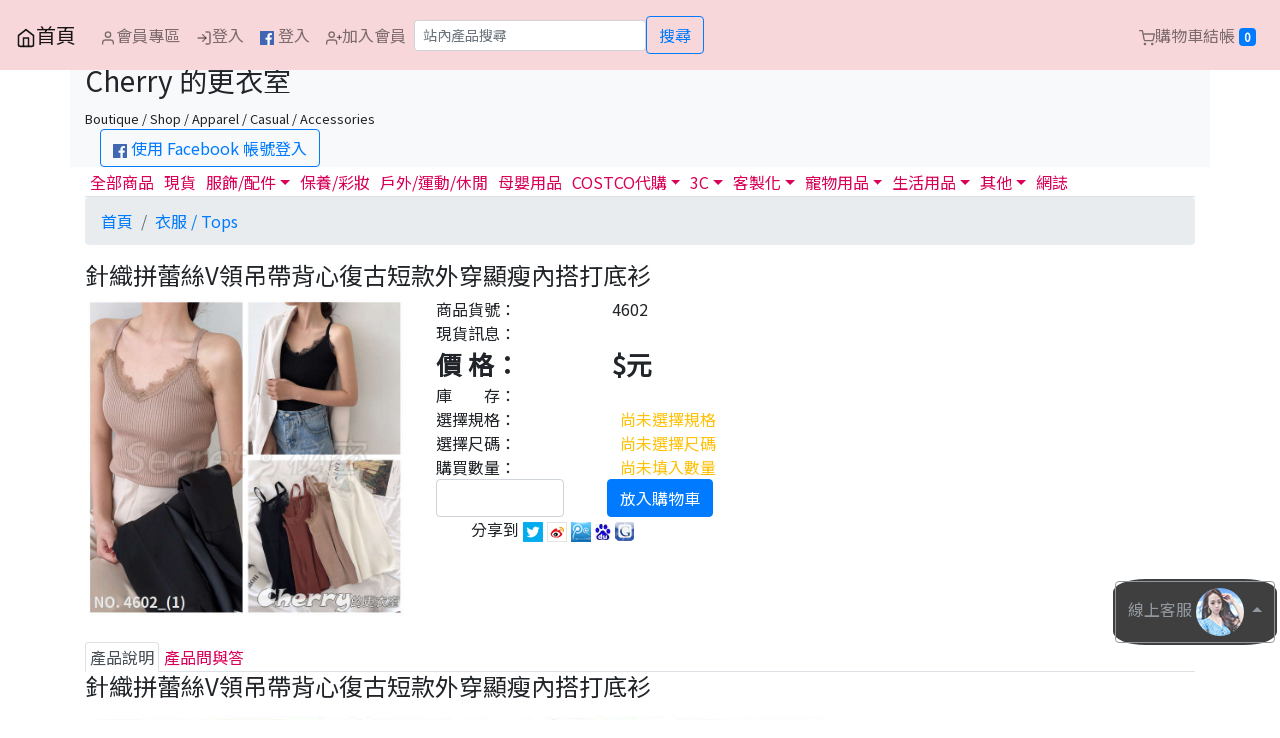

--- FILE ---
content_type: text/html; charset=UTF-8
request_url: https://www.cherrytw.com/ProductDetail.php?id=5828
body_size: 12573
content:
<!DOCTYPE html>
<html lang="zh-TW">
<head>
<meta charset="utf-8" />
<meta http-equiv="X-UA-Compatible" content="IE=edge">
<meta name="viewport" content="width=device-width, initial-scale=1">
<title>針織拼蕾絲V領吊帶背心復古短款外穿顯瘦內搭打底衫-Cherry 的更衣室</title>
<meta property="og:title" content="針織拼蕾絲V領吊帶背心復古短款外穿顯瘦內搭打底衫" />
<meta property="og:url" content="https://www.cherrytw.com/ProductDetail.php?id=5828" />
<meta property="og:type" content="article" />
<meta property="og:description" content="產品貨號：4602，產品詳情請看官網，有更詳細介紹。" />
<meta property="og:image" content="http://img.maxxi.org/www.mishacollection.com//4602_(1).jpg" />
<meta property="og:image" content="http://img.maxxi.org/www.mishacollection.com//4602_(2).jpg" />
<meta property="og:image" content="http://img.maxxi.org/www.mishacollection.com//4602_(3).jpg" />
<meta property="og:image" content="http://img.maxxi.org/www.mishacollection.com//4602_(1).jpg" />
<meta property="og:image:width" content="750" />
<meta property="og:image:height" content="750" />
<meta property="og:site_name" content="Cherry 的更衣室" />
<meta property="fb:app_id" content="375535645812115" />
﻿<meta name='KEYWORDS' content='針織拼蕾絲V領吊帶背心復古短款外穿顯瘦內搭打底衫'>
<meta name='DESCRIPTION' content='針織拼蕾絲V領吊帶背心復古短款外穿顯瘦內搭打底衫'>
<meta name='generator' content='blogger'>
<meta name='RESOURCE-TYPE' content='DOCUMENT'>
<meta name='ROBOTS' content='INDEX, FOLLOW'>
<meta name='ROBOTS' content='ALL'>
<meta name='WEBCRAWLERS' content='ALL'>
<meta name='SPIDERS' content='ALL'>
<META HTTP-EQUIV='Pragma' content='no-cache'>
<META HTTP-EQUIV='Cache-Control' content='no-cache, must-revalidate'>
<META HTTP-EQUIV='EXPIRES' content='7'>
<meta name='REVISIT-AFTER' content='3 DAYS'>
<meta name='RATING' content='GENERAL'>
<script src="https://code.jquery.com/jquery-latest.js"></script>
<script src="https://www.cherrytw.com/jquery-ui/ui.js"></script>
<script src="https://maxxi.org/js/pagination.js"></script><!-- 載入分頁 -->
<script src="https://maxxi.org/js/carousel.js"></script><!-- 載入輪播 -->
<script src="https://maxxi.org/js/urlParam.js"></script>
<script src="https://www.cherrytw.com/jquery-ui/jquery.lazyload.min.js"></script>
<!-- bootstrap begin -->
<link rel="stylesheet" href="https://stackpath.bootstrapcdn.com/bootstrap/4.3.1/css/bootstrap.min.css" integrity="sha384-ggOyR0iXCbMQv3Xipma34MD+dH/1fQ784/j6cY/iJTQUOhcWr7x9JvoRxT2MZw1T" crossorigin="anonymous">
<script src="https://cdnjs.cloudflare.com/ajax/libs/popper.js/1.14.7/umd/popper.min.js" integrity="sha384-UO2eT0CpHqdSJQ6hJty5KVphtPhzWj9WO1clHTMGa3JDZwrnQq4sF86dIHNDz0W1" crossorigin="anonymous"></script>
<script src="https://stackpath.bootstrapcdn.com/bootstrap/4.3.1/js/bootstrap.min.js" integrity="sha384-JjSmVgyd0p3pXB1rRibZUAYoIIy6OrQ6VrjIEaFf/nJGzIxFDsf4x0xIM+B07jRM" crossorigin="anonymous"></script>
<!-- bootstrap end -->
<link href="https://fonts.googleapis.com/css?family=Noto+Sans+TC" rel="stylesheet">
<link href="/theme/www.cherrytw.com/theme.css" rel="stylesheet">
<!-- Google Tag Manager -->
<script>(function(w,d,s,l,i){w[l]=w[l]||[];w[l].push({'gtm.start':
new Date().getTime(),event:'gtm.js'});var f=d.getElementsByTagName(s)[0],
j=d.createElement(s),dl=l!='dataLayer'?'&l='+l:'';j.async=true;j.src=
'https://www.googletagmanager.com/gtm.js?id='+i+dl;f.parentNode.insertBefore(j,f);
})(window,document,'script','dataLayer','GTM-KXLJNLC');</script>
<!-- End Google Tag Manager -->
<script>
$(function() {
	$("img.lazy").lazyload();
	$("#gotop").bind("click",function() {
		$('html, body').animate({scrollTop: 0}, 50);
	});
	$(window).scroll(function() {
		if ( 
			$(this).scrollTop() > 300){$('#gotop').fadeIn("fast");
		} else {
			$("#gotop").stop().fadeOut("fast");
		}
	});
});
</script>
<meta name="google-site-verification" content="Yb4zBCm-EOxU6tD2_J1RhXPLUW8A463NMdvkFzkPf2o" />
<style>
#quantity{
	width: 8em;
}
</style>
<script>
// Model Spec begin 
$(document).ready(function(){
	$("#warning_q").hide();
	$("#warning_model").hide();
	$("#warning_spec").hide();
		modelArr = ["黑色","白色","淺卡色","磚紅色"]; // 規格 Array格式
		specArr = []; // 尺碼 Array格式
		ModelSpecfp = {"ModelSpec:Price:黑色":"190","ModelSpec:Amount:黑色":"-1","ModelSpec:Price:白色":"190","ModelSpec:Amount:白色":"-1","ModelSpec:Price:淺卡色":"190","ModelSpec:Amount:淺卡色":"-1","ModelSpec:Price:磚紅色":"190","ModelSpec:Amount:磚紅色":"-1"}; // 規格尺碼資訊 JSON 格式
	
	priceArr=[];
	priceMax="";
	priceMin="";
	
	if( modelArr.length>0 ){
		var mc = "<span id='model' class='ms_skin ms_model_btn'>";
		for(k in modelArr){
			mc += "<li class='btn btn-danger' id='"+modelArr[k]+"' data-value='"+modelArr[k]+"' "+ ( (specArr.length>0)?"": (( ModelSpecfp["ModelSpec:Amount:"+modelArr[k]] == "0" )? "disabled" : ModelSpecfp["ModelSpec:Amount:"+modelArr[k]]) ) +">"+modelArr[k]+"</li>";
			priceArr.push( ModelSpecfp["ModelSpec:Price:"+modelArr[k]] );
		}
		mc += "</span>";
		$("#modelSpec_model").html( mc );
	}else{
		$('#ms_Model').hide();
	}
	
	if( specArr.length > 0 ){
		sc = "<span id='spec' class='ms_skin ms_spec_btn'>";
		for(k in specArr){
			sc += "<li class='btn btn-danger' id='"+specArr[k]+"' data-value='"+specArr[k]+"'>"+specArr[k]+"</li>";
		}
		sc += "</span>";
		$("#modelSpec_spec").html( sc );
	}else{
		$('#ms_Spec').hide();
	}
	
	info();
	price_range();
	
	$(".ms_model_btn li").on("click",function(){
		if($(this).hasClass("ms_model_btn_select")){
			$(this).removeClass("ms_model_btn_select");
		}else{
			if( !$(this).attr('disabled') ){
				$(".ms_model_btn li").removeClass("ms_model_btn_select");
				$(this).addClass("ms_model_btn_select");
			}
			$(".warning_extra").hide();
		}
		price_amount_update();
	});	
	$(".ms_spec_btn li").on("click",function(){
		if($(this).hasClass("ms_spec_btn_select")){
			$(this).removeClass("ms_spec_btn_select");
		}else{
			if( !$(this).attr('disabled') ){
				$(".ms_spec_btn li").removeClass("ms_spec_btn_select");
				$(this).addClass("ms_spec_btn_select");
			}
			$(".warning_specs").hide();
		}
		price_amount_update();
	});
	
});
function price_amount_update(){
	var ao="";
	if($(".ms_model_btn_select").attr("data-value")){ // A 若有選規格
		$("#ms_price").html( ModelSpecfp["ModelSpec:Price:"+$(".ms_model_btn_select").attr("data-value")] );

		if( specArr.length > 0 ){ // B 若有尺碼
			for(k in specArr){
				if( ModelSpecfp["ModelSpec:Amount:"+$(".ms_model_btn_select").attr("data-value")+":"+specArr[k]] == "0" ){
					$("#"+specArr[k]+"").removeClass("ms_spec_btn_select");
					$("#"+specArr[k]+"").attr('disabled', true);
				}else{
					$("#"+specArr[k]+"").attr('disabled', false);
				}
			}
			if($(".ms_spec_btn_select").attr("data-value")){
				for(k in modelArr){
					$("#"+modelArr[k]+"").attr('disabled', false);
					if($(".ms_spec_btn_select").attr("data-value")){
						if( ModelSpecfp["ModelSpec:Amount:"+modelArr[k]+":"+$(".ms_spec_btn_select").attr("data-value")] == "0" ){
							$("#"+modelArr[k]+"").removeClass("ms_spec_btn_select");
							$("#"+modelArr[k]+"").attr('disabled', true);
						}
					}
				}
				switch( ModelSpecfp["ModelSpec:Amount:"+$(".ms_model_btn_select").attr("data-value")+":"+$(".ms_spec_btn_select").attr("data-value")] ){
					case '-1':
						ao = "本產品為預購商品，匯款確認後１４至２１個工作天（不包含例假日）出貨。";
					break;
					case '0':
						ao="test 1";
					break;
					default:
						ao = "庫存"+ModelSpecfp["ModelSpec:Amount:"+$(".ms_model_btn_select").attr("data-value")+":"+$(".ms_spec_btn_select").attr("data-value")]+"組";
				}
			}
		}else{ // B 若沒尺碼
			ao = ModelSpecfp["ModelSpec:Amount:"+$(".ms_model_btn_select").attr("data-value")]
			
			if($(".ms_model_btn_select").attr("data-value")){
				switch( ModelSpecfp["ModelSpec:Amount:"+$(".ms_model_btn_select").attr("data-value")] ){
					case '-1':
						ao = "本產品為預購商品，匯款確認後１４至２１個工作天（不包含例假日）出貨。";
					break;
					case '0':
						
					break;
					default:
						ao = "庫存"+ModelSpecfp["ModelSpec:Amount:"+$(".ms_model_btn_select").attr("data-value")]+"組";
				}
			}
		}
	}else{ // A 若沒選規格
		price_range();
		
		for(k in specArr){
			$("#"+specArr[k]+"").attr('disabled', false);
		}
		
		if(specArr.length>0){ // C 若有尺碼
			for(k in modelArr){
				$("#"+modelArr[k]+"").attr('disabled', false);
				if($(".ms_spec_btn_select").attr("data-value")){
					if( ModelSpecfp["ModelSpec:Amount:"+modelArr[k]+":"+$(".ms_spec_btn_select").attr("data-value")] == "0" ){
						$("#"+modelArr[k]+"").removeClass("ms_spec_btn_select");
						$("#"+modelArr[k]+"").attr('disabled', true);
					}
				}
			}
		}
	}
	$("#ms_amount").html( ao );
}
function price_range(){
	if( modelArr.length > 0 ){
		priceMax = Math.max(...priceArr);
		priceMin = Math.min(...priceArr);
		$("#ms_price").html( ((priceMax == priceMin )? priceMax : priceMin+"~"+priceMax ) );
	}else{
		$("#ms_price").html( 190 );

		sw = "-1";
		switch( sw ){
			case '-1':
				ao = "本產品為預購商品，匯款確認後七至十個工作天（不包含例假日）出貨。";
			break;
			case '0':

			break;
			default:
				ao = "庫存"+-1+"組";
		}
		$("#ms_amount").html( ao );
	}
}
function info(){ // 產品現貨訊息
	var ao="";

	if( specArr.length > 0 ){ // B 若有尺碼
		for(km in modelArr){
			for(ks in specArr){
				if( ModelSpecfp["ModelSpec:Amount:"+modelArr[km]+":"+specArr[ks]] >0){
					ao += modelArr[km]+" - "+specArr[ks]+" : "+ModelSpecfp["ModelSpec:Amount:"+modelArr[km]+":"+specArr[ks]]+"組 / ";
				}
			}
		}
	}else{ // B 若沒尺碼
		for(km in modelArr){
			if( ModelSpecfp["ModelSpec:Amount:"+modelArr[km]] >0){
				ao += modelArr[km]+" : "+ModelSpecfp["ModelSpec:Amount:"+modelArr[km]]+"組 / ";
			}
		}
	}

	$("#ms_info").html( ao );
}
// Model Spec Finish
</script>
</head>
<body>
<!-- Header Start //-->
<!-- Navbar -->
<nav class="navbar fixed-top navbar-expand-md navbar-light alert-danger">
		<button class="navbar-toggler" type="button" data-toggle="collapse" data-target="#navbarSupportedContent" aria-controls="navbarSupportedContent" aria-expanded="false" aria-label="Toggle navigation">
	<span class="navbar-toggler-icon"></span>
	</button>
	<div class="collapse navbar-collapse" id="navbarSupportedContent">
		<a class="navbar-brand" href="/" title='首頁'><svg xmlns="http://www.w3.org/2000/svg" width="20" height="20" viewBox="0 0 24 24" fill="none" stroke="currentColor" stroke-width="2" stroke-linecap="round" stroke-linejoin="round" class="feather feather-home">><title>首頁</title><path d="M3 9l9-7 9 7v11a2 2 0 0 1-2 2H5a2 2 0 0 1-2-2z"></path><polyline points="9 22 9 12 15 12 15 22"></polyline></svg>首頁</a>
		<ul class="navbar-nav mr-auto">
			<li class='nav-item'><a class='nav-link ' href='#login_form' id='Member' data-toggle='modal' data-ref='https://www.cherrytw.com/member.php?a=memberOrder'><svg xmlns='http://www.w3.org/2000/svg' width='16' height='16' viewBox='0 0 24 24' fill='none' stroke='currentColor' stroke-width='2' stroke-linecap='round' stroke-linejoin='round' class='feather feather-user'><path d='M20 21v-2a4 4 0 0 0-4-4H8a4 4 0 0 0-4 4v2'></path><circle cx='12' cy='7' r='4'></circle></svg>會員專區</a></li>
				<li class='nav-item'><a class='nav-link ' href="#login_form" data-toggle='modal' data-target="#login_form"><svg xmlns="http://www.w3.org/2000/svg" width="16" height="16" viewBox="0 0 24 24" fill="none" stroke="currentColor" stroke-width="2" stroke-linecap="round" stroke-linejoin="round" class="feather feather-log-in"><path d="M15 3h4a2 2 0 0 1 2 2v14a2 2 0 0 1-2 2h-4"></path><polyline points="10 17 15 12 10 7"></polyline><line x1="15" y1="12" x2="3" y2="12"></line></svg>登入</a></li>
			<!--// FB登入開始 //-->
			<li class='nav-item'><a class='nav-link' href="https://www.facebook.com/v8.0/dialog/oauth?client_id=148811838900893&redirect_uri=https://www.cherrytw.com/fb_callback.php&state=%2FProductDetail.php%3Fid%3D5828&scope=email"><img height='14px' weight='14px' src='https://img.maxxi.org/logo_fb.png'></img> 登入</a></li>
			<!--// FB登入結束 //-->

			<li class='nav-item'><a class='nav-link ' href="https://www.cherrytw.com/MemberJoin.php"><svg xmlns="http://www.w3.org/2000/svg" width="16" height="16" viewBox="0 0 24 24" fill="none" stroke="currentColor" stroke-width="2" stroke-linecap="round" stroke-linejoin="round" class="feather feather-user-plus"><path d="M16 21v-2a4 4 0 0 0-4-4H5a4 4 0 0 0-4 4v2"></path><circle cx="8.5" cy="7" r="4"></circle><line x1="20" y1="8" x2="20" y2="14"></line><line x1="23" y1="11" x2="17" y2="11"></line></svg>加入會員</a></li>
				<form class="form-inline" method="get" action="search.php" role="search">
				<input name="s" type="text" class="form-control form-control-sm" placeholder="站內產品搜尋" required>
				<button class='btn btn-outline-primary' type='submit'>搜尋</button>
				<div id='searchError' style='display:none;'>無搜尋內容</div>
			</form>	
		</ul>
	</div>
	<ul class="nav navbar-nav pull-right" title=''>
				<li class='nav-item'><a class='nav-link ' id='tierCart' href='#login_form' data-toggle='modal' data-ref='https://www.cherrytw.com/Cart.php'><svg xmlns="http://www.w3.org/2000/svg" width="16" height="16" viewBox="0 0 24 24" fill="none" stroke="currentColor" stroke-width="2" stroke-linecap="round" stroke-linejoin="round" class="feather feather-shopping-cart"><circle cx="9" cy="21" r="1"></circle><circle cx="20" cy="21" r="1"></circle><path d="M1 1h4l2.68 13.39a2 2 0 0 0 2 1.61h9.72a2 2 0 0 0 2-1.61L23 6H6"></path></svg>購物車結帳 <span class="badge badge-primary" id='badgeCart'>0</span></a></li>
	</ul>
</nav>
<!-- header -->
<div class="container bg-light print">
	<p>&nbsp;</p>
	<h3>Cherry 的更衣室</h3><small>Boutique / Shop / Apparel / Casual / Accessories</small>
	<div class='col text-left'>
		<!--// FB登入開始 //-->
		<a class='btn btn-outline-primary' href="https://www.facebook.com/v8.0/dialog/oauth?client_id=148811838900893&redirect_uri=https://www.cherrytw.com/fb_callback.php&state=%2FProductDetail.php%3Fid%3D5828&scope=email"><img height='14px' weight='14px' src='https://img.maxxi.org/logo_fb.png'></img> 使用 Facebook 帳號登入</a>
		<!--// FB登入結束 //-->
	</div>
</div>
<div class="btn-group dropup" id="fixed-message">
	<button type="button" class="btn btn-outline-secondary dropdown-toggle" data-toggle="dropdown" aria-haspopup="true" aria-expanded="false" >
		線上客服 <img src="https://img.maxxi.org/service.png" class='rounded-circle'>
		<!-- <svg xmlns="http://www.w3.org/2000/svg" height="24" viewBox="0 0 24 24" width="24"><path d="M20 2H4c-1.1 0-1.99.9-1.99 2L2 22l4-4h14c1.1 0 2-.9 2-2V4c0-1.1-.9-2-2-2zM6 9h12v2H6V9zm8 5H6v-2h8v2zm4-6H6V6h12v2z"/><path d="M0 0h24v24H0z" fill="none"/></svg> -->
	</button>
	<div class="dropdown-menu">
	<a class="dropdown-item" href="http://m.me/cherry19940314" target="_blank">臉書客服</a>
	<a class="dropdown-item" href="https://t.me/GoodLuckInc" target="_blank">Telegram</a>
	</div>
</div>
<div id="gotop"><svg xmlns="http://www.w3.org/2000/svg" width="32" height="32" viewBox="0 0 24 24" fill="none" stroke="currentColor" stroke-width="5" stroke-linecap="round" stroke-linejoin="round" class="feather feather-chevron-up"><polyline points="18 15 12 9 6 15"></polyline></svg></div>
<script type="text/javascript">
$(function() {
	$("#login_form").bind("submit", function() {
		$.ajax({
			type	: "POST",
			cache	: false,
			url		: "/check.php",
			dataType: 'json',
			data	: $(this).serializeArray(),
			error: function(xhr){alert("Error:"+xhr.status+" "+xhr.responseText);},
			success: function(r) {
				if(r.isOk == "true"){
					window.location = r.ref;
				}else{
					alert(r.msg);
				}
			}
		});
		return false;
	});

	$("#login_form #submit_fb").bind("click", function() {
		$.ajax({
			type	: "POST",
			cache	: false,
			url		: "/fb_callback.php",
			dataType: 'json',
			data	: [],
			error: function(xhr){alert("Error:"+xhr.status+" "+xhr.responseText);},
			success: function(r) {
				if(r.isOk == "true"){
					window.location = r.ref;
				}else{
					alert(r.msg);
				}
			}
		});
		return false;
	});
	
	$('#login_form').on('show.bs.modal', function (event) {
		var button = $(event.relatedTarget);
		var recipient = button.data('ref');
		var modal = $(this)
		modal.find('.modal-body .ref').val(recipient);
	});
});
</script>
<form id="login_form" class="form-horizontal modal fade" method="post" action="" tabindex="-1" role="dialog" aria-labelledby="myModalLabel" aria-hidden="true">
	<div class="modal-dialog modal-dialog-centered">
		<div class="modal-content">
			<div class="modal-header">
				<h4 class="modal-title" id="myModalLabel">請輸入帳號及密碼</h4>
				<button type="button" class="close" data-dismiss="modal" aria-label="Close"><span aria-hidden="true">&times;</span></button>
			</div>
			<div class="modal-body">
				<p>
				<div class="form-group">
					<label class="control-label col" for="uname">Email 帳號</label>
					<div class="col">
						<input name="uname" type="email" id="uname" class="form-control" placeholder="Email 帳號">
					</div>
				</div>
				<div class="form-group">
					<label class="control-label col" for="pw">密碼</label>
					<div class="col">
						<input name="pw" type="password" id="pw" class="form-control" placeholder="密碼">
					</div>
				</div>
				<!--// FB登入開始 //-->
				<div class="form-group">
					或
					<a class="btn btn-outline-primary" href="https://www.facebook.com/v8.0/dialog/oauth?client_id=148811838900893&redirect_uri=https://www.cherrytw.com/fb_callback.php&state=%2FProductDetail.php%3Fid%3D5828&scope=email" role="button">使用 <img height='16px' weight='16px' src='https://img.maxxi.org/logo_fb.png'></img> FACEBOOK 登入</a>
				</div>
				<!--// FB登入結束 //-->
				<div class="form-group">
					<input name="act" type="hidden" value="check1">
					<input name="s" type="hidden" value="/">
					<input name="ref" class='ref' type="hidden" value="">
				</div>		
				<a href='https://www.cherrytw.com/MemberJoin.php'>加入會員</a>&nbsp;&nbsp;&nbsp;&nbsp;<a href='https://www.cherrytw.com/MemberForget.php'>忘記密碼</a>
				</p>
			</div>
			
			<div class="modal-footer">
				<a href="#" class="btn btn-outline-primary" data-dismiss="modal" aria-hidden="true">取消</a>
				<input class="btn btn-primary" type="submit" name="submit" value="送出">
			</div>
		</div>
	</div>
</form>
<!-- Main Start //-->    
<div class="container">
<ul class="nav nav-tabs">
	<li class="nav-item"><a class="nav-link" href='/'>全部商品</a></li>
	<li class="nav-item"><a class="nav-link" href='/onStock.php'>現貨</a></li>
	<li class="nav-item dropdown">
		<a class="nav-link dropdown-toggle" data-toggle="dropdown" href="#" role="button" aria-expanded="false">服飾/配件</a>
		<div class="dropdown-menu">
			<a class="dropdown-item" href='/Category.php?id=28'>帽子、圍巾 / Heads</a>
			<a class="dropdown-item" href='/Category.php?id=11'>衣服 / Tops</a>
			<a class="dropdown-item" href='/Category.php?id=10'>褲子，連身褲 / Pants</a>
			<a class="dropdown-item" href='/Category.php?id=12'>裙子，連身裙 / Skirts</a>
			<a class="dropdown-item" href='/Category.php?id=20'>外套 / Jacket</a>
			<a class="dropdown-item" href='/Category.php?id=41'>鞋子 / Shoes</a>
			<a class="dropdown-item" href='/Category.php?id=13'>內睡衣，貼身用品 / Underwear</a>
			<a class="dropdown-item" href='/Category.php?id=50'>泳裝，比基尼 / Swimwear</a>
			<a class="dropdown-item" href='/Category.php?id=4'>包包 袋子 箱子 / Bags</a>
			<a class="dropdown-item" href='/Category.php?id=15'>流行配件 隨身小物 / Accessories</a>
			<a class="dropdown-item" href='/Category.php?id=37'>成人情趣 / Sexy</a>
		</div>
	</li>
	<li class="nav-item"><a class="nav-link" href='/Category.php?id=32'>保養/彩妝</a></li>
	<li class="nav-item"><a class="nav-link" href='/Category.php?id=49'>戶外/運動/休閒</a></li>
	<li class="nav-item"><a class="nav-link" href='/Category.php?id=47'>母嬰用品</a></li>
	<li class="nav-item dropdown">
		<a class="nav-link dropdown-toggle" data-toggle="dropdown" href="#" role="button" aria-expanded="false">COSTCO代購</a>
		<div class="dropdown-menu">
			<a class="dropdown-item" href='/Category.php?id=52'>食品</a>
			<a class="dropdown-item" href='/Category.php?id=54'>保健／美容</a>
			<a class="dropdown-item" href='/Category.php?id=53'>家電</a>
		</div>
	</li>
	<li class="nav-item dropdown">
		<a class="nav-link dropdown-toggle" data-toggle="dropdown" href="#" role="button" aria-expanded="false">3C</a>
		<div class="dropdown-menu">
			<a class="dropdown-item" href='/Category.php?id=36'>行動電源</a>
			<a class="dropdown-item" href='/Category.php?id=25'>手機週邊產品</a>
			<a class="dropdown-item" href='/Category.php?id=46'>電腦零配件&週邊</a>
		</div>
	</li>
	<li class="nav-item dropdown">
		<a class="nav-link dropdown-toggle" data-toggle="dropdown" href="#" role="button" aria-expanded="false">客製化</a>
		<div class="dropdown-menu">
			<a class="dropdown-item" href='/Category.php?id=2'>水晶產品</a>
			<a class="dropdown-item" href='/Category.php?id=3'>925銀</a>
			<a class="dropdown-item" href='/Category.php?id=5'>鈦鋼</a>
			<a class="dropdown-item" href='/Category.php?id=29'>馬克杯</a>
			<a class="dropdown-item" href='/Category.php?id=6'>公仔，抱枕</a>
			<a class="dropdown-item" href='/Category.php?id=7'>花束 捧花</a>
			<a class="dropdown-item" href='/Category.php?id=48'>投影產品</a>
		</div>
	</li>
	<li class="nav-item dropdown">
		<a class="nav-link dropdown-toggle" data-toggle="dropdown" href="#" role="button" aria-expanded="false">寵物用品</a>
		<div class="dropdown-menu">
			<a class="dropdown-item" href='/Category.php?id=19'>狗狗服飾</a>
			<a class="dropdown-item" href='/Category.php?id=18'>狗狗玩具</a>
			<a class="dropdown-item" href='/Category.php?id=22'>狗狗用品</a>
		</div>
	</li>
	<li class="nav-item dropdown">
		<a class="nav-link dropdown-toggle" data-toggle="dropdown" href="#" role="button" aria-expanded="false">生活用品</a>
		<div class="dropdown-menu">
			<a class="dropdown-item" href='/Category.php?id=27'>寢具 抱枕 腰靠</a>
			<a class="dropdown-item" href='/Category.php?id=31'>家居飾品</a>
			<a class="dropdown-item" href='/Category.php?id=33'>電視櫃</a>
			<a class="dropdown-item" href='/Category.php?id=43'>LED 燈泡，燈具</a>
			<a class="dropdown-item" href='/Category.php?id=44'>生活雜貨</a>
			<a class="dropdown-item" href='/Category.php?id=8'>開運 旺財禮品</a>
		</div>
	</li>
	<li class="nav-item dropdown">
		<a class="nav-link dropdown-toggle" data-toggle="dropdown" href="#" role="button" aria-expanded="false">其他</a>
		<div class="dropdown-menu">
			<a class="dropdown-item" href='/Category.php?id=38'>防身防暴</a>
			<a class="dropdown-item" href='/Category.php?id=45'>無線電器材</a>
			<a class="dropdown-item" href='/Category.php?id=35'>汽機車用品</a>
			<a class="dropdown-item" href='/Category.php?id=42'>汽車行車記錄器</a>
			<div class="dropdown-divider"></div>
			<a class="dropdown-item" href='/Category.php?id=16'>其他玩意，配件</a>
		</div>
	</li>
	<li class="nav-item"><a class="nav-link" href='/articleCat.php?id=3'>網誌</a></li>
</ul>	<nav aria-label="breadcrumb">
		<ol class='breadcrumb'>
			<li class="breadcrumb-item"><a href='/'>首頁</a></li>
			<li class='breadcrumb-item active'><a href='Category.php?id=11&page=1'>衣服 / Tops</a></li></li>
		</ol>
	</nav>

	<form name="Form1" method="post" action="/ProductDetail.php?id=5828" id="Form1" class='form-inline' role='form'>
	<input name='a' type="hidden" value="Cart">
	<input name='c' type="hidden" value="">
	<input name='t' type="hidden" value="">
	<input name='id' type="hidden" value="5828">
	<h4>針織拼蕾絲V領吊帶背心復古短款外穿顯瘦內搭打底衫</h4>
	<div class='row'>
		<div class='col-md-4 col-12'><img src='https://img.maxxi.org/www.mishacollection.com//4602_(1).jpg' class="img-fluid rounded"></div>
		<div class='col-md-8 col-12'>
			<div class='row'>
				<div class='col-md-3 col-4'>商品貨號：</div>
				<div class='col-md-9 col-8 left'>4602</div>
			</div>
			<!-- <div class='row'>
				<div class='col-md-3 col-4'>規　　格：</div>
				<div class='col-lg-10 col-md-10 col-sm-8 col-xs-8'>詳見產品說明。</div>
			</div> //-->
			<div class='row'>
				<div class='col-md-3 col-4'>現貨訊息：</div>
				<div class='col-md-9 col-8'><span id='ms_info'></span></div>
			</div>
			<div class='row'>
				<div class='col-md-3 col-4 ms_price'>價 格：</div>
				<div class='col-md-9 col-8 ms_price'>$<span id='ms_price'></span>元</div>
			</div>
			<div class='row'>
				<div class='col-md-3 col-4'>庫　　存：</div>
				<div class='col-md-9 col-8'><span id='ms_amount'></span></div>
			</div>
						<div class='row' id='ms_Model'>
				<div class='col-md-3 col-4'>選擇規格：</div>
				<div class='col-md-9 col-8'><span id='warning_model' class='text-warning'>&nbsp;&nbsp;尚未選擇規格</span></div>
			</div>
			<div class='col'><span id='modelSpec_model'></span></div>
			<div class='row' id='ms_Spec'>
				<div class='col-md-3 col-4'>選擇尺碼：</div>
				<div class='col-md-9 col-8'><span id='warning_spec' class='text-warning'>&nbsp;&nbsp;尚未選擇尺碼</span></div>
			</div>
			<div class='col'><span id='modelSpec_spec'></span></div>
			<div class='row'>
				<div class='col-md-3 col-4'>購買數量：</div>
				<div class='col-md-9 col-8'><span id='warning_q' class='text-warning'>&nbsp;&nbsp;尚未填入數量</span></div>
			</div>
			<div class='form-row'>
				<div class='col-lg-3 col-md-4 col-6'><input name="q" type="number" min="1" id="quantity" class="form-control quantity" /></div>
				<div class='col-lg-9 col-md-8 col-6'>
				<a id='goodsCart' href='#login_form' data-toggle='modal' class='btn btn-primary'>放入購物車</a>				</div>
			</div>
			<!-- 社群 功能 //-->
			<div class='col'>
				<div id="fb-root"></div>
					<script>(function(d, s, id) {
						var js, fjs = d.getElementsByTagName(s)[0];
						if (d.getElementById(id)) return;
						js = d.createElement(s); js.id = id;
						js.src = "//connect.facebook.net/zh_TW/sdk.js#xfbml=1&version=v2.0";
						fjs.parentNode.insertBefore(js, fjs);
					}(document, 'script', 'facebook-jssdk'));</script>
					<div class='fb-like' data-href='http://www.cherrytw.com/ProductDetail.php?id=5828' data-layout='button_count' data-action='like' data-show-faces='true' data-share='true'></div>

					&nbsp;&nbsp;&nbsp;&nbsp;<span class="glyphicon glyphicon-share"></span>分享到
					<a href="javascript:void(window.open('http://twitter.com/home/?status='.concat(encodeURIComponent(document.title)) .concat(' ') .concat(encodeURIComponent(location.href))));"><img src="https://img.maxxi.org/images/push/sbtw.gif" title="twitter" alt="twitter" border="0" /></a>
					<a href="javascript:void(window.open('http://v.t.sina.com.cn/share/share.php?title='.concat(encodeURIComponent(document.title)) .concat('&url=').concat(encodeURIComponent(location.href))));"><img src="https://img.maxxi.org/images/push/sbwb.gif" title="新浪微博" alt="新浪微博" border="0" /></a>
					<a href="javascript:void(window.open('http://v.t.qq.com/share/share.php?title='.concat(encodeURIComponent(document.title)) .concat('&url=').concat(encodeURIComponent(location.href))));"><img src="https://img.maxxi.org/images/push/sbts.gif" title="騰訊微博" alt="騰訊微博" border="0" /></a>
					<a href="javascript:desc='';if(window.getSelection)desc=window.getSelection();if(document.getSelection)desc=document.getSelection();if(document.selection)desc=document.selection.createRange().text;void(open('http://cang.baidu.com/do/add?iu='+encodeURIComponent(location.href)+'&amp;it='+encodeURIComponent(document.title)+'&amp;dc='+encodeURIComponent(desc)));"><img src="https://img.maxxi.org/images/push/baidu.gif" title="Baidu" alt="Baidu" border="0"></a> <!-- Baidu //-->
					<a href="javascript:desc='';if(window.getSelection)desc=window.getSelection();if(document.getSelection)desc=document.getSelection();if(document.selection)desc=document.selection.createRange().text;void(open('http://www.google.com/bookmarks/mark?op=add&amp;bkmk='+encodeURIComponent(location.href)+'&amp;title='+encodeURIComponent(document.title)+'&amp;annotation='+encodeURIComponent(desc)));"><img src="https://img.maxxi.org/images/push/google.jpg" title="Google Bookmarks 書籤" alt="Google Bookmarks 書籤" border="0"></a> <!-- Google Bookmarks //-->
			</div>
			<!-- 社群 功能 End //-->
							
		</div>
	</div>
	</form>
	<br>
	<ul class="nav nav-tabs">
		<li class='nav-item'><a class='nav-link active' href="#goodsDiscription" data-toggle="tab">產品說明</a></li>
		<li class='nav-item'><a class='nav-link' href="#goodsQA" data-toggle="tab">產品問與答</a></li>
	</ul>
	<div class="tab-content">
		<div class="tab-pane active" id="goodsDiscription"> <!-- 產品說明 開始 //-->
			<h4>針織拼蕾絲V領吊帶背心復古短款外穿顯瘦內搭打底衫</h4>
			<img class='img-fluid' src='https://img.maxxi.org/www.mishacollection.com//4602_(1).jpg' alt='' /><img class='img-fluid' src='https://img.maxxi.org/www.mishacollection.com//4602_(2).jpg' alt='' /><img class='img-fluid' src='https://img.maxxi.org/www.mishacollection.com//4602_(3).jpg' alt='' /><br /><br />顏色<br />淺卡其 / 磚紅色 / 白色 / 黑色<br /><br />尺碼<br />均碼 衣長 50 / 胸圍 95<br /><br />長度單位為公分，重量單位為公斤。<br />因測量方法及產品材質影響，難免會存在些許誤差。<br />由於顯示器，燈光及拍照方式不同，不同電腦顯示出的圖片顏色也許與實物會稍有色差。			<h4>針織拼蕾絲V領吊帶背心復古短款外穿顯瘦內搭打底衫</h4>
			<h4>隨選產品</h4>
<div class='row'>
<div class='col-sm-2 col-4'><a href='/ProductDetail.php?id=3128' target='_blank'><div class='card'><img class='card-img-top' src='https://img.maxxi.org/www.mishacollection.com/1604_(1).jpg' alt='BF風磨刷破洞褲磨破長褲垮褲牛仔褲' title='BF風磨刷破洞褲磨破長褲垮褲牛仔褲'><div class='card-body'><p class='card-text text-truncate'>BF風磨刷破洞褲磨破長褲垮褲牛仔褲</p></div></div></a></div><div class='col-sm-2 col-4'><a href='/ProductDetail.php?id=4636' target='_blank'><div class='card'><img class='card-img-top' src='https://img.maxxi.org/www.mishacollection.com//3113_(1).jpg' alt='螺紋針織深V領開叉包臀連身裙純色性感針織裙送腰帶' title='螺紋針織深V領開叉包臀連身裙純色性感針織裙送腰帶'><div class='card-body'><p class='card-text text-truncate'>螺紋針織深V領開叉包臀連身裙純色性感針織裙送腰帶</p></div></div></a></div><div class='col-sm-2 col-4'><a href='/ProductDetail.php?id=6411' target='_blank'><div class='card'><img class='card-img-top' src='https://img.maxxi.org/www.mishacollection.com//5185_(1).jpg' alt='性感學生制服角色扮演內衣外拍透明直播啦啦隊SWAG派對情趣酒店抖內clubhouse水手服夜店套裝' title='性感學生制服角色扮演內衣外拍透明直播啦啦隊SWAG派對情趣酒店抖內clubhouse水手服夜店套裝'><div class='card-body'><p class='card-text text-truncate'>性感學生制服角色扮演內衣外拍透明直播啦啦隊SWAG派對情趣酒店抖內clubhouse水手服夜店套裝</p></div></div></a></div><div class='col-sm-2 col-4'><a href='/ProductDetail.php?id=1624' target='_blank'><div class='card'><img class='card-img-top' src='https://img.maxxi.org/www.mishacollection.com//57503.jpg' alt='韓版情侶裝連帽外套' title='韓版情侶裝連帽外套'><div class='card-body'><p class='card-text text-truncate'>韓版情侶裝連帽外套</p></div></div></a></div><div class='col-sm-2 col-4'><a href='/ProductDetail.php?id=3906' target='_blank'><div class='card'><img class='card-img-top' src='https://img.maxxi.org/www.mishacollection.com/2382_(1).jpg' alt='V領抹胸裹胸洋裝露肩包臀裙露背打底短裙緊身連身裙' title='V領抹胸裹胸洋裝露肩包臀裙露背打底短裙緊身連身裙'><div class='card-body'><p class='card-text text-truncate'>V領抹胸裹胸洋裝露肩包臀裙露背打底短裙緊身連身裙</p></div></div></a></div><div class='col-sm-2 col-4'><a href='/ProductDetail.php?id=3857' target='_blank'><div class='card'><img class='card-img-top' src='https://img.maxxi.org/www.mishacollection.com/2333_(3).jpg' alt='波西米亞雪紡長裙海邊大擺沙灘裙度假連身裙 黃碎花' title='波西米亞雪紡長裙海邊大擺沙灘裙度假連身裙 黃碎花'><div class='card-body'><p class='card-text text-truncate'>波西米亞雪紡長裙海邊大擺沙灘裙度假連身裙 黃碎花</p></div></div></a></div></div>
<div class='row'>
<div class='col-sm-2 col-4'><a href='/ProductDetail.php?id=6218' target='_blank'><div class='card'><img class='card-img-top' src='https://img.maxxi.org/www.mishacollection.com//4992_(1).jpg' alt='情趣角色扮演性感學生制服外拍網紗酒店海軍服尾牙誘惑春酒舞台表演夜店派對旅拍直播COSPLAY變裝水手服' title='情趣角色扮演性感學生制服外拍網紗酒店海軍服尾牙誘惑春酒舞台表演夜店派對旅拍直播COSPLAY變裝水手服'><div class='card-body'><p class='card-text text-truncate'>情趣角色扮演性感學生制服外拍網紗酒店海軍服尾牙誘惑春酒舞台表演夜店派對旅拍直播COSPLAY變裝水手服</p></div></div></a></div><div class='col-sm-2 col-4'><a href='/ProductDetail.php?id=5171' target='_blank'><div class='card'><img class='card-img-top' src='https://img.maxxi.org/www.mishacollection.com//3947_(1).jpg' alt='圓領波浪邊上衣短袖短款T恤' title='圓領波浪邊上衣短袖短款T恤'><div class='card-body'><p class='card-text text-truncate'>圓領波浪邊上衣短袖短款T恤</p></div></div></a></div><div class='col-sm-2 col-4'><a href='/ProductDetail.php?id=2381' target='_blank'><div class='card'><img class='card-img-top' src='https://img.maxxi.org/www.mishacollection.com//858051.jpg' alt='水鑽夾腳羅馬休閒涼鞋' title='水鑽夾腳羅馬休閒涼鞋'><div class='card-body'><p class='card-text text-truncate'>水鑽夾腳羅馬休閒涼鞋</p></div></div></a></div><div class='col-sm-2 col-4'><a href='/ProductDetail.php?id=6141' target='_blank'><div class='card'><img class='card-img-top' src='https://img.maxxi.org/www.mishacollection.com//4916_(1).jpg' alt='V領麻花短款T恤粗線上衣寬鬆針織衫加厚毛衣' title='V領麻花短款T恤粗線上衣寬鬆針織衫加厚毛衣'><div class='card-body'><p class='card-text text-truncate'>V領麻花短款T恤粗線上衣寬鬆針織衫加厚毛衣</p></div></div></a></div><div class='col-sm-2 col-4'><a href='/ProductDetail.php?id=3719' target='_blank'><div class='card'><img class='card-img-top' src='https://img.maxxi.org/www.mishacollection.com/2195_(1).jpg' alt='韓版BF風徽章中長款牛仔夾克貼佈牛仔外套' title='韓版BF風徽章中長款牛仔夾克貼佈牛仔外套'><div class='card-body'><p class='card-text text-truncate'>韓版BF風徽章中長款牛仔夾克貼佈牛仔外套</p></div></div></a></div><div class='col-sm-2 col-4'><a href='/ProductDetail.php?id=5423' target='_blank'><div class='card'><img class='card-img-top' src='https://img.maxxi.org/www.mishacollection.com//4199_(1).jpg' alt='一字領長袖T恤露背上衣中長款洋裝荷葉邊禮服收腰連身裙露肩單排扣襯衫' title='一字領長袖T恤露背上衣中長款洋裝荷葉邊禮服收腰連身裙露肩單排扣襯衫'><div class='card-body'><p class='card-text text-truncate'>一字領長袖T恤露背上衣中長款洋裝荷葉邊禮服收腰連身裙露肩單排扣襯衫</p></div></div></a></div></div>
		</div> <!-- 產品說明 結束 //-->
		<div class="tab-pane" id="goodsQA"> <!-- 產品問與答 //-->
			<a href='#FormQA' class='btn btn-outline-primary' role="button">我要發問</a>
			
			<div class='row ' id='QAForum' style='border-bottom:#999999 1px dashed;'>
				<div class="col-2">發表人</div>
				<div class="col-8">內容</div>
				<div class="col-2">日期</div>
			</div>
					
						<div class='show_page'></div>
					
			<form name='FormQA' method='post' action='' id='FormQA' class='form'>
				<input name='a' type='hidden' value='qa'>
				<input name='goodsId' type='hidden' value='5828'>
				<div class='form-group'>
					<label for="qaNickName" class="col-md-3 col-4">發表暱稱</label>
					<div class="col"><input class='form-control' name='qaNickName' type='text' id='qaNickName' placeholder='發表暱稱'></div>	
				</div>
				<div class='form-group'>
					<label for="qaContent" class="col-md-3 col-4">要提問的問題</label>
					<div class="col"><textarea name='qaContent' class="form-control" rows='8' id='qaContent' placeholder='要提問的問題'></textarea></div>
				</div>
				<div align='right'><a id='QA' href='#login_form' data-toggle='modal' class='btn btn-primary'>提出問題</a></div>
			</form>		
		</div>
	</div>							
</div>
<span itemscope itemtype="http://schema.org/Product" class="microdata">
	<meta itemprop="image" content="https://img.maxxi.org/www.mishacollection.com//4602_(1).jpg">
	<meta itemprop="name" content="針織拼蕾絲V領吊帶背心復古短款外穿顯瘦內搭打底衫">
	<meta itemprop="description" content="<img class='img-fluid' src='https://img.maxxi.org/www.mishacollection.com//4602_(1).jpg' alt='' /><img class='img-fluid' src='https://img.maxxi.org/www.mishacollection.com//4602_(2).jpg' alt='' /><img class='img-fluid' src='https://img.maxxi.org/www.mishacollection.com//4602_(3).jpg' alt='' /><br /><br />顏色<br />淺卡其 / 磚紅色 / 白色 / 黑色<br /><br />尺碼<br />均碼 衣長 50 / 胸圍 95<br /><br />長度單位為公分，重量單位為公斤。<br />因測量方法及產品材質影響，難免會存在些許誤差。<br />由於顯示器，燈光及拍照方式不同，不同電腦顯示出的圖片顏色也許與實物會稍有色差。">
	<span itemprop="offers" itemscope itemtype="http://schema.org/Offer">
		<meta itemprop="price" content="190">
		<meta itemprop="priceCurrency" content="TWD">
		<link itemprop="availability" href="https://schema.org/PreOrder" />
	</span>
</span>
<!--//* Footer Start *//-->
﻿<!-- footer -->
<div class="container-fluid p-3 mb-2 alert-danger text-muted">
	<div class='row'>
		<div class='col-lg-4 col-12'>
			<!-- FB 粉絲團 開始 -->
			<div id="fb-root"></div>
			<script async defer crossorigin="anonymous" src="https://connect.facebook.net/zh_TW/sdk.js#xfbml=1&version=v3.2&appId=148811838900893&autoLogAppEvents=1"></script>
			<div class="fb-page" data-href="https://www.facebook.com/cherry19940314/" data-width="350" data-height="215" data-small-header="false" data-adapt-container-width="true" data-hide-cover="false" data-show-facepile="false"><blockquote cite="https://www.facebook.com/cherry19940314/" class="fb-xfbml-parse-ignore"><a href="https://www.facebook.com/cherry19940314/">Cherry的更衣室</a></blockquote></div>
			<!-- FB 粉絲團 結束 -->
		</div>
		<div class='col-lg-8 col-12 text-left'>
			<div class='row'>
				<div class='col text-left'>
					<a href="http://m.me/cherry19940314" target="_blank"><svg xmlns="http://www.w3.org/2000/svg" width="16" height="16" viewBox="0 0 24 24" fill="none" stroke="currentColor" stroke-width="2" stroke-linecap="round" stroke-linejoin="round" class="feather feather-message-circle"><path d="M21 11.5a8.38 8.38 0 0 1-.9 3.8 8.5 8.5 0 0 1-7.6 4.7 8.38 8.38 0 0 1-3.8-.9L3 21l1.9-5.7a8.38 8.38 0 0 1-.9-3.8 8.5 8.5 0 0 1 4.7-7.6 8.38 8.38 0 0 1 3.8-.9h.5a8.48 8.48 0 0 1 8 8v.5z"></path></svg> 臉書客服</a>
				</div>
				<div class='col text-left'>
					<a href="/Article.php?id=1"><svg xmlns="http://www.w3.org/2000/svg" width="16" height="16" viewBox="0 0 24 24" fill="none" stroke="currentColor" stroke-width="2" stroke-linecap="round" stroke-linejoin="round" class="feather feather-info"><circle cx="12" cy="12" r="10"></circle><line x1="12" y1="16" x2="12" y2="12"></line><line x1="12" y1="8" x2="12" y2="8"></line></svg> 訂購需知</a>
				</div>
				<div class='col text-left'>
					<a href="/privacypolicy.php" target="_blank"><svg xmlns="http://www.w3.org/2000/svg" width="16" height="16" viewBox="0 0 24 24" fill="none" stroke="currentColor" stroke-width="2" stroke-linecap="round" stroke-linejoin="round" class="feather feather-info"><circle cx="12" cy="12" r="10"></circle><line x1="12" y1="16" x2="12" y2="12"></line><line x1="12" y1="8" x2="12" y2="8"></line></svg> 隱私政策</a>
				</div>
				<div class='col text-left'>
					<a href='onlineService.php'><svg xmlns="http://www.w3.org/2000/svg" width="16" height="16" viewBox="0 0 24 24" fill="none" stroke="currentColor" stroke-width="2" stroke-linecap="round" stroke-linejoin="round" class="feather feather-coffee"><path d="M18 8h1a4 4 0 0 1 0 8h-1"></path><path d="M2 8h16v9a4 4 0 0 1-4 4H6a4 4 0 0 1-4-4V8z"></path><line x1="6" y1="1" x2="6" y2="4"></line><line x1="10" y1="1" x2="10" y2="4"></line><line x1="14" y1="1" x2="14" y2="4"></line></svg> 合作提案</a>
				</div>
			</div>
			<div class='col text-left'>營業時間：週一至五 9:30~12:30，13:30~18:30 國定例假日公休．</div>

			<div class='col text-left'>
				<img src='https://img.maxxi.org/SOSA.gif'>&nbsp;&nbsp;
				<img src='https://img.maxxi.org/card_allpay.png'>&nbsp;&nbsp;
				<img src='https://img.maxxi.org/card_VISA.png'>&nbsp;&nbsp;
				<img src='https://img.maxxi.org/card_master.png'>&nbsp;&nbsp;
				<img src='https://img.maxxi.org/card_JCB.png'>&nbsp;&nbsp;
				<img src='https://img.maxxi.org/market.png'>&nbsp;&nbsp;
			</div>
		</div>
	</div>
</div><script type="text/javascript">
$(document).ready(function () {
	pagination(1,0,3,8,"/ProductDetail.php?id=5828#goodsQA");

<!--//*
	content = ;
	content = content.replace("/http:\/\//ig", "https://");
	content = content.replace(/<img src=["'](.+?)["'](.+?)>/ig, "<img class='img-fluid' src='$1'$2>");
	//content = content.replace(/#([\u4e00-\u9fa5_a-zA-Z0-9\-\.]+)/ig, "<a target='_blank' href='/search.php?a=tag&s=$1'>#$1</a>");
	content = content.replace(/#([\u2E80-\u9fa5_a-zA-Z0-9\-\.]+(?!\s#<))/ig, "<a target='_blank' href='/search.php?a=tag&s=$1'>#$1</a>");
	//content = content.replace(/#([.*+?^${}()|[\]\\])/ig, "<a target='_blank' href='/search.php?a=tag&s=$1'>#$1</a>");

	$('#goods_description').append(content);
*//-->
})
</script>
</body>
</html>
